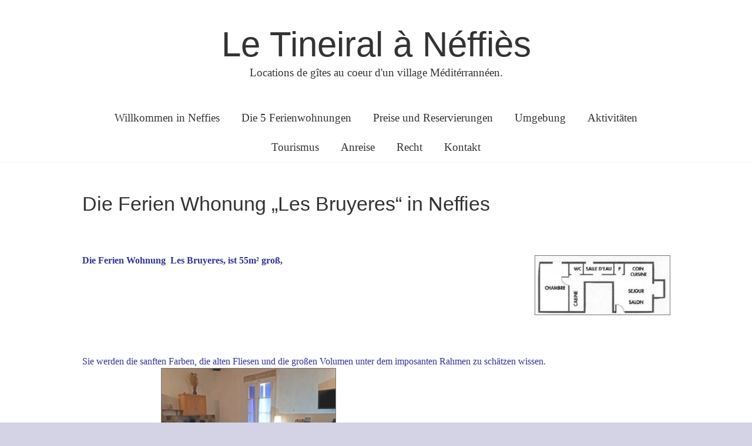

--- FILE ---
content_type: text/html; charset=UTF-8
request_url: https://www.tineiral.com/de/die-whonungen/die-ferien-whonung-les-bruyeres-in-neffies/
body_size: 15176
content:
<!DOCTYPE html>
<html lang="de-DE">
<head>
	<meta charset="UTF-8" />
	<meta name="viewport" content="width=device-width, initial-scale=1">
	<link rel="profile" href="http://gmpg.org/xfn/11" />
	<meta name='robots' content='index, follow, max-image-preview:large, max-snippet:-1, max-video-preview:-1' />
<link rel="alternate" href="https://www.tineiral.com/gite-les-bruyeres-un-hebergement-de-vacances/" hreflang="fr" />
<link rel="alternate" href="https://www.tineiral.com/en/the-apartments/les-bruyeres/" hreflang="en" />
<link rel="alternate" href="https://www.tineiral.com/de/die-whonungen/die-ferien-whonung-les-bruyeres-in-neffies/" hreflang="de" />
<link rel="alternate" href="https://www.tineiral.com/es/las-habitationes/el-cuarto-bruyeres/" hreflang="es" />

	<!-- This site is optimized with the Yoast SEO plugin v26.7 - https://yoast.com/wordpress/plugins/seo/ -->
	<title>Die Ferien Wohnung Les Bruyeres</title>
	<meta name="description" content="Die Ferien Wohnung Les Bruyeres, ist 55m² groß, Sie werden die sanften Farben, die alten Fliesen und die großen Volumen unter dem imposanten Rahmen zu schätzen wissen." />
	<link rel="canonical" href="https://www.tineiral.com/de/die-whonungen/die-ferien-whonung-les-bruyeres-in-neffies/" />
	<meta property="og:locale" content="de_DE" />
	<meta property="og:locale:alternate" content="fr_FR" />
	<meta property="og:locale:alternate" content="en_GB" />
	<meta property="og:locale:alternate" content="es_ES" />
	<meta property="og:type" content="article" />
	<meta property="og:title" content="Die Ferien Wohnung Les Bruyeres" />
	<meta property="og:description" content="Die Ferien Wohnung Les Bruyeres, ist 55m² groß, Sie werden die sanften Farben, die alten Fliesen und die großen Volumen unter dem imposanten Rahmen zu schätzen wissen." />
	<meta property="og:url" content="https://www.tineiral.com/de/die-whonungen/die-ferien-whonung-les-bruyeres-in-neffies/" />
	<meta property="og:site_name" content="Le Tineiral à Néffiès" />
	<meta property="article:publisher" content="http://www.facebook.com/letineiral" />
	<meta property="article:modified_time" content="2020-05-04T07:34:59+00:00" />
	<meta property="og:image" content="https://www.tineiral.com/wp-content/uploads/2018/04/1-Le-Tineiral-à-Néffies-Gite-Les-Bruyères-plan-1-300x131.jpg" />
	<meta name="twitter:card" content="summary_large_image" />
	<meta name="twitter:label1" content="Geschätzte Lesezeit" />
	<meta name="twitter:data1" content="1 Minute" />
	<script type="application/ld+json" class="yoast-schema-graph">{"@context":"https://schema.org","@graph":[{"@type":"WebPage","@id":"https://www.tineiral.com/de/die-whonungen/die-ferien-whonung-les-bruyeres-in-neffies/","url":"https://www.tineiral.com/de/die-whonungen/die-ferien-whonung-les-bruyeres-in-neffies/","name":"Die Ferien Wohnung Les Bruyeres","isPartOf":{"@id":"https://www.tineiral.com/de/willkommen-in-neffies/#website"},"primaryImageOfPage":{"@id":"https://www.tineiral.com/de/die-whonungen/die-ferien-whonung-les-bruyeres-in-neffies/#primaryimage"},"image":{"@id":"https://www.tineiral.com/de/die-whonungen/die-ferien-whonung-les-bruyeres-in-neffies/#primaryimage"},"thumbnailUrl":"https://www.tineiral.com/wp-content/uploads/2018/03/image-300x300.jpg","datePublished":"2018-07-10T13:37:33+00:00","dateModified":"2020-05-04T07:34:59+00:00","description":"Die Ferien Wohnung Les Bruyeres, ist 55m² groß, Sie werden die sanften Farben, die alten Fliesen und die großen Volumen unter dem imposanten Rahmen zu schätzen wissen.","breadcrumb":{"@id":"https://www.tineiral.com/de/die-whonungen/die-ferien-whonung-les-bruyeres-in-neffies/#breadcrumb"},"inLanguage":"de","potentialAction":[{"@type":"ReadAction","target":["https://www.tineiral.com/de/die-whonungen/die-ferien-whonung-les-bruyeres-in-neffies/"]}]},{"@type":"ImageObject","inLanguage":"de","@id":"https://www.tineiral.com/de/die-whonungen/die-ferien-whonung-les-bruyeres-in-neffies/#primaryimage","url":"https://www.tineiral.com/wp-content/uploads/2018/03/image-300x300.jpg","contentUrl":"https://www.tineiral.com/wp-content/uploads/2018/03/image-300x300.jpg"},{"@type":"BreadcrumbList","@id":"https://www.tineiral.com/de/die-whonungen/die-ferien-whonung-les-bruyeres-in-neffies/#breadcrumb","itemListElement":[{"@type":"ListItem","position":1,"name":"Accueil","item":"https://www.tineiral.com/de/willkommen-in-neffies/"},{"@type":"ListItem","position":2,"name":"Die 5 Ferienwohnungen","item":"https://www.tineiral.com/de/die-whonungen/"},{"@type":"ListItem","position":3,"name":"Die Ferien Whonung &#8220;Les Bruyeres&#8221; in Neffies"}]},{"@type":"WebSite","@id":"https://www.tineiral.com/de/willkommen-in-neffies/#website","url":"https://www.tineiral.com/de/willkommen-in-neffies/","name":"Le Tineiral à Néffiès","description":"Locations de gîtes au coeur d&#039;un village Méditérrannéen.","publisher":{"@id":"https://www.tineiral.com/de/willkommen-in-neffies/#organization"},"potentialAction":[{"@type":"SearchAction","target":{"@type":"EntryPoint","urlTemplate":"https://www.tineiral.com/de/willkommen-in-neffies/?s={search_term_string}"},"query-input":{"@type":"PropertyValueSpecification","valueRequired":true,"valueName":"search_term_string"}}],"inLanguage":"de"},{"@type":"Organization","@id":"https://www.tineiral.com/de/willkommen-in-neffies/#organization","name":"Le Tineiral","url":"https://www.tineiral.com/de/willkommen-in-neffies/","logo":{"@type":"ImageObject","inLanguage":"de","@id":"https://www.tineiral.com/de/willkommen-in-neffies/#/schema/logo/image/","url":"https://www.tineiral.com/wp-content/uploads/2019/04/LOGO.jpg","contentUrl":"https://www.tineiral.com/wp-content/uploads/2019/04/LOGO.jpg","width":398,"height":108,"caption":"Le Tineiral"},"image":{"@id":"https://www.tineiral.com/de/willkommen-in-neffies/#/schema/logo/image/"},"sameAs":["http://www.facebook.com/letineiral","http://www.instagram.com/tineiral"]}]}</script>
	<!-- / Yoast SEO plugin. -->


<link rel='dns-prefetch' href='//fonts.googleapis.com' />
<link rel='dns-prefetch' href='//www.googletagmanager.com' />
<link rel="alternate" type="application/rss+xml" title="Le Tineiral à Néffiès &raquo; Feed" href="https://www.tineiral.com/de/feed/" />
<link rel="alternate" type="application/rss+xml" title="Le Tineiral à Néffiès &raquo; Kommentar-Feed" href="https://www.tineiral.com/de/comments/feed/" />
<link rel="alternate" title="oEmbed (JSON)" type="application/json+oembed" href="https://www.tineiral.com/wp-json/oembed/1.0/embed?url=https%3A%2F%2Fwww.tineiral.com%2Fde%2Fdie-whonungen%2Fdie-ferien-whonung-les-bruyeres-in-neffies%2F&#038;lang=de" />
<link rel="alternate" title="oEmbed (XML)" type="text/xml+oembed" href="https://www.tineiral.com/wp-json/oembed/1.0/embed?url=https%3A%2F%2Fwww.tineiral.com%2Fde%2Fdie-whonungen%2Fdie-ferien-whonung-les-bruyeres-in-neffies%2F&#038;format=xml&#038;lang=de" />
		<!-- This site uses the Google Analytics by MonsterInsights plugin v9.11.1 - Using Analytics tracking - https://www.monsterinsights.com/ -->
		<!-- Note: MonsterInsights is not currently configured on this site. The site owner needs to authenticate with Google Analytics in the MonsterInsights settings panel. -->
					<!-- No tracking code set -->
				<!-- / Google Analytics by MonsterInsights -->
		<style id='wp-img-auto-sizes-contain-inline-css' type='text/css'>
img:is([sizes=auto i],[sizes^="auto," i]){contain-intrinsic-size:3000px 1500px}
/*# sourceURL=wp-img-auto-sizes-contain-inline-css */
</style>
<link rel='stylesheet' id='atomic-blocks-fontawesome-css' href='https://www.tineiral.com/wp-content/plugins/atomic-blocks/dist/assets/fontawesome/css/all.min.css?ver=1609755088' type='text/css' media='all' />
<style id='wp-emoji-styles-inline-css' type='text/css'>

	img.wp-smiley, img.emoji {
		display: inline !important;
		border: none !important;
		box-shadow: none !important;
		height: 1em !important;
		width: 1em !important;
		margin: 0 0.07em !important;
		vertical-align: -0.1em !important;
		background: none !important;
		padding: 0 !important;
	}
/*# sourceURL=wp-emoji-styles-inline-css */
</style>
<style id='wp-block-library-inline-css' type='text/css'>
:root{--wp-block-synced-color:#7a00df;--wp-block-synced-color--rgb:122,0,223;--wp-bound-block-color:var(--wp-block-synced-color);--wp-editor-canvas-background:#ddd;--wp-admin-theme-color:#007cba;--wp-admin-theme-color--rgb:0,124,186;--wp-admin-theme-color-darker-10:#006ba1;--wp-admin-theme-color-darker-10--rgb:0,107,160.5;--wp-admin-theme-color-darker-20:#005a87;--wp-admin-theme-color-darker-20--rgb:0,90,135;--wp-admin-border-width-focus:2px}@media (min-resolution:192dpi){:root{--wp-admin-border-width-focus:1.5px}}.wp-element-button{cursor:pointer}:root .has-very-light-gray-background-color{background-color:#eee}:root .has-very-dark-gray-background-color{background-color:#313131}:root .has-very-light-gray-color{color:#eee}:root .has-very-dark-gray-color{color:#313131}:root .has-vivid-green-cyan-to-vivid-cyan-blue-gradient-background{background:linear-gradient(135deg,#00d084,#0693e3)}:root .has-purple-crush-gradient-background{background:linear-gradient(135deg,#34e2e4,#4721fb 50%,#ab1dfe)}:root .has-hazy-dawn-gradient-background{background:linear-gradient(135deg,#faaca8,#dad0ec)}:root .has-subdued-olive-gradient-background{background:linear-gradient(135deg,#fafae1,#67a671)}:root .has-atomic-cream-gradient-background{background:linear-gradient(135deg,#fdd79a,#004a59)}:root .has-nightshade-gradient-background{background:linear-gradient(135deg,#330968,#31cdcf)}:root .has-midnight-gradient-background{background:linear-gradient(135deg,#020381,#2874fc)}:root{--wp--preset--font-size--normal:16px;--wp--preset--font-size--huge:42px}.has-regular-font-size{font-size:1em}.has-larger-font-size{font-size:2.625em}.has-normal-font-size{font-size:var(--wp--preset--font-size--normal)}.has-huge-font-size{font-size:var(--wp--preset--font-size--huge)}.has-text-align-center{text-align:center}.has-text-align-left{text-align:left}.has-text-align-right{text-align:right}.has-fit-text{white-space:nowrap!important}#end-resizable-editor-section{display:none}.aligncenter{clear:both}.items-justified-left{justify-content:flex-start}.items-justified-center{justify-content:center}.items-justified-right{justify-content:flex-end}.items-justified-space-between{justify-content:space-between}.screen-reader-text{border:0;clip-path:inset(50%);height:1px;margin:-1px;overflow:hidden;padding:0;position:absolute;width:1px;word-wrap:normal!important}.screen-reader-text:focus{background-color:#ddd;clip-path:none;color:#444;display:block;font-size:1em;height:auto;left:5px;line-height:normal;padding:15px 23px 14px;text-decoration:none;top:5px;width:auto;z-index:100000}html :where(.has-border-color){border-style:solid}html :where([style*=border-top-color]){border-top-style:solid}html :where([style*=border-right-color]){border-right-style:solid}html :where([style*=border-bottom-color]){border-bottom-style:solid}html :where([style*=border-left-color]){border-left-style:solid}html :where([style*=border-width]){border-style:solid}html :where([style*=border-top-width]){border-top-style:solid}html :where([style*=border-right-width]){border-right-style:solid}html :where([style*=border-bottom-width]){border-bottom-style:solid}html :where([style*=border-left-width]){border-left-style:solid}html :where(img[class*=wp-image-]){height:auto;max-width:100%}:where(figure){margin:0 0 1em}html :where(.is-position-sticky){--wp-admin--admin-bar--position-offset:var(--wp-admin--admin-bar--height,0px)}@media screen and (max-width:600px){html :where(.is-position-sticky){--wp-admin--admin-bar--position-offset:0px}}

/*# sourceURL=wp-block-library-inline-css */
</style><style id='global-styles-inline-css' type='text/css'>
:root{--wp--preset--aspect-ratio--square: 1;--wp--preset--aspect-ratio--4-3: 4/3;--wp--preset--aspect-ratio--3-4: 3/4;--wp--preset--aspect-ratio--3-2: 3/2;--wp--preset--aspect-ratio--2-3: 2/3;--wp--preset--aspect-ratio--16-9: 16/9;--wp--preset--aspect-ratio--9-16: 9/16;--wp--preset--color--black: #000000;--wp--preset--color--cyan-bluish-gray: #abb8c3;--wp--preset--color--white: #ffffff;--wp--preset--color--pale-pink: #f78da7;--wp--preset--color--vivid-red: #cf2e2e;--wp--preset--color--luminous-vivid-orange: #ff6900;--wp--preset--color--luminous-vivid-amber: #fcb900;--wp--preset--color--light-green-cyan: #7bdcb5;--wp--preset--color--vivid-green-cyan: #00d084;--wp--preset--color--pale-cyan-blue: #8ed1fc;--wp--preset--color--vivid-cyan-blue: #0693e3;--wp--preset--color--vivid-purple: #9b51e0;--wp--preset--gradient--vivid-cyan-blue-to-vivid-purple: linear-gradient(135deg,rgb(6,147,227) 0%,rgb(155,81,224) 100%);--wp--preset--gradient--light-green-cyan-to-vivid-green-cyan: linear-gradient(135deg,rgb(122,220,180) 0%,rgb(0,208,130) 100%);--wp--preset--gradient--luminous-vivid-amber-to-luminous-vivid-orange: linear-gradient(135deg,rgb(252,185,0) 0%,rgb(255,105,0) 100%);--wp--preset--gradient--luminous-vivid-orange-to-vivid-red: linear-gradient(135deg,rgb(255,105,0) 0%,rgb(207,46,46) 100%);--wp--preset--gradient--very-light-gray-to-cyan-bluish-gray: linear-gradient(135deg,rgb(238,238,238) 0%,rgb(169,184,195) 100%);--wp--preset--gradient--cool-to-warm-spectrum: linear-gradient(135deg,rgb(74,234,220) 0%,rgb(151,120,209) 20%,rgb(207,42,186) 40%,rgb(238,44,130) 60%,rgb(251,105,98) 80%,rgb(254,248,76) 100%);--wp--preset--gradient--blush-light-purple: linear-gradient(135deg,rgb(255,206,236) 0%,rgb(152,150,240) 100%);--wp--preset--gradient--blush-bordeaux: linear-gradient(135deg,rgb(254,205,165) 0%,rgb(254,45,45) 50%,rgb(107,0,62) 100%);--wp--preset--gradient--luminous-dusk: linear-gradient(135deg,rgb(255,203,112) 0%,rgb(199,81,192) 50%,rgb(65,88,208) 100%);--wp--preset--gradient--pale-ocean: linear-gradient(135deg,rgb(255,245,203) 0%,rgb(182,227,212) 50%,rgb(51,167,181) 100%);--wp--preset--gradient--electric-grass: linear-gradient(135deg,rgb(202,248,128) 0%,rgb(113,206,126) 100%);--wp--preset--gradient--midnight: linear-gradient(135deg,rgb(2,3,129) 0%,rgb(40,116,252) 100%);--wp--preset--font-size--small: 13px;--wp--preset--font-size--medium: 20px;--wp--preset--font-size--large: 36px;--wp--preset--font-size--x-large: 42px;--wp--preset--spacing--20: 0.44rem;--wp--preset--spacing--30: 0.67rem;--wp--preset--spacing--40: 1rem;--wp--preset--spacing--50: 1.5rem;--wp--preset--spacing--60: 2.25rem;--wp--preset--spacing--70: 3.38rem;--wp--preset--spacing--80: 5.06rem;--wp--preset--shadow--natural: 6px 6px 9px rgba(0, 0, 0, 0.2);--wp--preset--shadow--deep: 12px 12px 50px rgba(0, 0, 0, 0.4);--wp--preset--shadow--sharp: 6px 6px 0px rgba(0, 0, 0, 0.2);--wp--preset--shadow--outlined: 6px 6px 0px -3px rgb(255, 255, 255), 6px 6px rgb(0, 0, 0);--wp--preset--shadow--crisp: 6px 6px 0px rgb(0, 0, 0);}:where(.is-layout-flex){gap: 0.5em;}:where(.is-layout-grid){gap: 0.5em;}body .is-layout-flex{display: flex;}.is-layout-flex{flex-wrap: wrap;align-items: center;}.is-layout-flex > :is(*, div){margin: 0;}body .is-layout-grid{display: grid;}.is-layout-grid > :is(*, div){margin: 0;}:where(.wp-block-columns.is-layout-flex){gap: 2em;}:where(.wp-block-columns.is-layout-grid){gap: 2em;}:where(.wp-block-post-template.is-layout-flex){gap: 1.25em;}:where(.wp-block-post-template.is-layout-grid){gap: 1.25em;}.has-black-color{color: var(--wp--preset--color--black) !important;}.has-cyan-bluish-gray-color{color: var(--wp--preset--color--cyan-bluish-gray) !important;}.has-white-color{color: var(--wp--preset--color--white) !important;}.has-pale-pink-color{color: var(--wp--preset--color--pale-pink) !important;}.has-vivid-red-color{color: var(--wp--preset--color--vivid-red) !important;}.has-luminous-vivid-orange-color{color: var(--wp--preset--color--luminous-vivid-orange) !important;}.has-luminous-vivid-amber-color{color: var(--wp--preset--color--luminous-vivid-amber) !important;}.has-light-green-cyan-color{color: var(--wp--preset--color--light-green-cyan) !important;}.has-vivid-green-cyan-color{color: var(--wp--preset--color--vivid-green-cyan) !important;}.has-pale-cyan-blue-color{color: var(--wp--preset--color--pale-cyan-blue) !important;}.has-vivid-cyan-blue-color{color: var(--wp--preset--color--vivid-cyan-blue) !important;}.has-vivid-purple-color{color: var(--wp--preset--color--vivid-purple) !important;}.has-black-background-color{background-color: var(--wp--preset--color--black) !important;}.has-cyan-bluish-gray-background-color{background-color: var(--wp--preset--color--cyan-bluish-gray) !important;}.has-white-background-color{background-color: var(--wp--preset--color--white) !important;}.has-pale-pink-background-color{background-color: var(--wp--preset--color--pale-pink) !important;}.has-vivid-red-background-color{background-color: var(--wp--preset--color--vivid-red) !important;}.has-luminous-vivid-orange-background-color{background-color: var(--wp--preset--color--luminous-vivid-orange) !important;}.has-luminous-vivid-amber-background-color{background-color: var(--wp--preset--color--luminous-vivid-amber) !important;}.has-light-green-cyan-background-color{background-color: var(--wp--preset--color--light-green-cyan) !important;}.has-vivid-green-cyan-background-color{background-color: var(--wp--preset--color--vivid-green-cyan) !important;}.has-pale-cyan-blue-background-color{background-color: var(--wp--preset--color--pale-cyan-blue) !important;}.has-vivid-cyan-blue-background-color{background-color: var(--wp--preset--color--vivid-cyan-blue) !important;}.has-vivid-purple-background-color{background-color: var(--wp--preset--color--vivid-purple) !important;}.has-black-border-color{border-color: var(--wp--preset--color--black) !important;}.has-cyan-bluish-gray-border-color{border-color: var(--wp--preset--color--cyan-bluish-gray) !important;}.has-white-border-color{border-color: var(--wp--preset--color--white) !important;}.has-pale-pink-border-color{border-color: var(--wp--preset--color--pale-pink) !important;}.has-vivid-red-border-color{border-color: var(--wp--preset--color--vivid-red) !important;}.has-luminous-vivid-orange-border-color{border-color: var(--wp--preset--color--luminous-vivid-orange) !important;}.has-luminous-vivid-amber-border-color{border-color: var(--wp--preset--color--luminous-vivid-amber) !important;}.has-light-green-cyan-border-color{border-color: var(--wp--preset--color--light-green-cyan) !important;}.has-vivid-green-cyan-border-color{border-color: var(--wp--preset--color--vivid-green-cyan) !important;}.has-pale-cyan-blue-border-color{border-color: var(--wp--preset--color--pale-cyan-blue) !important;}.has-vivid-cyan-blue-border-color{border-color: var(--wp--preset--color--vivid-cyan-blue) !important;}.has-vivid-purple-border-color{border-color: var(--wp--preset--color--vivid-purple) !important;}.has-vivid-cyan-blue-to-vivid-purple-gradient-background{background: var(--wp--preset--gradient--vivid-cyan-blue-to-vivid-purple) !important;}.has-light-green-cyan-to-vivid-green-cyan-gradient-background{background: var(--wp--preset--gradient--light-green-cyan-to-vivid-green-cyan) !important;}.has-luminous-vivid-amber-to-luminous-vivid-orange-gradient-background{background: var(--wp--preset--gradient--luminous-vivid-amber-to-luminous-vivid-orange) !important;}.has-luminous-vivid-orange-to-vivid-red-gradient-background{background: var(--wp--preset--gradient--luminous-vivid-orange-to-vivid-red) !important;}.has-very-light-gray-to-cyan-bluish-gray-gradient-background{background: var(--wp--preset--gradient--very-light-gray-to-cyan-bluish-gray) !important;}.has-cool-to-warm-spectrum-gradient-background{background: var(--wp--preset--gradient--cool-to-warm-spectrum) !important;}.has-blush-light-purple-gradient-background{background: var(--wp--preset--gradient--blush-light-purple) !important;}.has-blush-bordeaux-gradient-background{background: var(--wp--preset--gradient--blush-bordeaux) !important;}.has-luminous-dusk-gradient-background{background: var(--wp--preset--gradient--luminous-dusk) !important;}.has-pale-ocean-gradient-background{background: var(--wp--preset--gradient--pale-ocean) !important;}.has-electric-grass-gradient-background{background: var(--wp--preset--gradient--electric-grass) !important;}.has-midnight-gradient-background{background: var(--wp--preset--gradient--midnight) !important;}.has-small-font-size{font-size: var(--wp--preset--font-size--small) !important;}.has-medium-font-size{font-size: var(--wp--preset--font-size--medium) !important;}.has-large-font-size{font-size: var(--wp--preset--font-size--large) !important;}.has-x-large-font-size{font-size: var(--wp--preset--font-size--x-large) !important;}
/*# sourceURL=global-styles-inline-css */
</style>

<style id='classic-theme-styles-inline-css' type='text/css'>
/*! This file is auto-generated */
.wp-block-button__link{color:#fff;background-color:#32373c;border-radius:9999px;box-shadow:none;text-decoration:none;padding:calc(.667em + 2px) calc(1.333em + 2px);font-size:1.125em}.wp-block-file__button{background:#32373c;color:#fff;text-decoration:none}
/*# sourceURL=/wp-includes/css/classic-themes.min.css */
</style>
<link rel='stylesheet' id='contact-form-7-css' href='https://www.tineiral.com/wp-content/plugins/contact-form-7/includes/css/styles.css?ver=6.1.4' type='text/css' media='all' />
<link rel='stylesheet' id='easingslider-css' href='https://www.tineiral.com/wp-content/plugins/easing-slider/assets/css/public.min.css?ver=3.0.8' type='text/css' media='all' />
<link rel='stylesheet' id='main_css-css' href='https://www.tineiral.com/wp-content/plugins/super-portfolios-and-effects/css/style1.css?ver=6.9' type='text/css' media='all' />
<link rel='stylesheet' id='main_csscommon-css' href='https://www.tineiral.com/wp-content/plugins/super-portfolios-and-effects/css/style_common.css?ver=6.9' type='text/css' media='all' />
<link rel='stylesheet' id='main_js1-css' href='https://www.tineiral.com/wp-content/plugins/super-portfolios-and-effects/js/modernizr.custom.97074.js?ver=6.9' type='text/css' media='all' />
<link rel='stylesheet' id='main_css2-css' href='https://www.tineiral.com/wp-content/plugins/super-portfolios-and-effects/css/noJS.css?ver=6.9' type='text/css' media='all' />
<link rel='stylesheet' id='main_cs34-css' href='https://www.tineiral.com/wp-content/plugins/super-portfolios-and-effects/css/css2/normalize.css?ver=6.9' type='text/css' media='all' />
<link rel='stylesheet' id='main_cs35-css' href='https://www.tineiral.com/wp-content/plugins/super-portfolios-and-effects/css/css2/set1.css?ver=6.9' type='text/css' media='all' />
<link rel='stylesheet' id='main_cs36-css' href='https://www.tineiral.com/wp-content/plugins/super-portfolios-and-effects/css/css2/set2.css?ver=6.9' type='text/css' media='all' />
<link rel='stylesheet' id='main_cs33-css' href='https://www.tineiral.com/wp-content/plugins/super-portfolios-and-effects/css/style2.css?ver=6.9' type='text/css' media='all' />
<link rel='stylesheet' id='main_js4-css' href='https://www.tineiral.com/wp-content/plugins/super-portfolios-and-effects/js/main.js?ver=6.9' type='text/css' media='all' />
<link rel='stylesheet' id='main_mjs5-css' href='https://www.tineiral.com/wp-content/plugins/super-portfolios-and-effects/js/jquery.hoverdir.js?ver=6.9' type='text/css' media='all' />
<link rel='stylesheet' id='ahew_stylesheet-css' href='https://www.tineiral.com/wp-content/plugins/super-portfolios-and-effects/css/reveal.css?ver=6.9' type='text/css' media='all' />
<link rel='stylesheet' id='mystyle-css' href='https://www.tineiral.compath_to_style.css?ver=6.9' type='text/css' media='all' />
<link rel='stylesheet' id='freedom_style-css' href='https://www.tineiral.com/wp-content/themes/freedom/style.css?ver=6.9' type='text/css' media='all' />
<link rel='stylesheet' id='freedom_googlefonts-css' href='http://fonts.googleapis.com/css?family=Fira+Sans%7CVollkorn&#038;ver=6.9' type='text/css' media='all' />
<link rel='stylesheet' id='freedom-fontawesome-css' href='https://www.tineiral.com/wp-content/themes/freedom/fontawesome/css/font-awesome.css?ver=4.2.1' type='text/css' media='all' />
<link rel='stylesheet' id='fancybox-css' href='https://www.tineiral.com/wp-content/plugins/easy-fancybox/fancybox/1.5.4/jquery.fancybox.min.css?ver=6.9' type='text/css' media='screen' />
<link rel='stylesheet' id='myStyleSheets-css' href='https://www.tineiral.com/wp-content/plugins/wp-latest-posts/css/wplp_front.css?ver=5.0.11' type='text/css' media='all' />
<script type="text/javascript" src="https://www.tineiral.com/wp-includes/js/jquery/jquery.min.js?ver=3.7.1" id="jquery-core-js"></script>
<script type="text/javascript" src="https://www.tineiral.com/wp-includes/js/jquery/jquery-migrate.min.js?ver=3.4.1" id="jquery-migrate-js"></script>
<script type="text/javascript" src="https://www.tineiral.com/wp-content/plugins/easing-slider/assets/js/public.min.js?ver=3.0.8" id="easingslider-js"></script>
<script type="text/javascript" src="https://www.tineiral.com/wp-content/plugins/super-portfolios-and-effects/js/jquery.reveal.js?ver=6.9" id="scrdddipt1-js"></script>
<script type="text/javascript" src="https://www.tineiral.com/wp-content/themes/freedom/js/freedom-custom.js?ver=6.9" id="freedom-custom-js"></script>
<link rel="https://api.w.org/" href="https://www.tineiral.com/wp-json/" /><link rel="alternate" title="JSON" type="application/json" href="https://www.tineiral.com/wp-json/wp/v2/pages/2310" /><link rel="EditURI" type="application/rsd+xml" title="RSD" href="https://www.tineiral.com/xmlrpc.php?rsd" />
<meta name="generator" content="WordPress 6.9" />
<link rel='shortlink' href='https://www.tineiral.com/?p=2310' />
<meta name="generator" content="Site Kit by Google 1.170.0" /><meta name="google-site-verification" content="fOODrqPRc9CD7PYNdchX1tMYA5oemuhRhBastrtzWRg"><style type="text/css" id="custom-background-css">
body.custom-background { background-color: #d3d3e5; }
</style>
	<!-- Le Tineiral à Néffiès Internal Styles -->		<style type="text/css"> .feedom-button,blockquote,button,input[type=button],input[type=reset],input[type=submit]{background-color:#1a02d6}#site-title a:hover,.next a:hover,.previous a:hover,a,.related-post-wrapper .entry-title a:hover{color:#1a02d6}#search-form span{background-color:#1a02d6}.main-navigation a:hover,.main-navigation ul li ul li a:hover,.main-navigation ul li ul li:hover>a,.main-navigation ul li.current-menu-ancestor a,.main-navigation ul li.current-menu-item a,.main-navigation ul li.current-menu-item ul li a:hover,.main-navigation ul li.current_page_ancestor a,.main-navigation ul li.current_page_item a,.main-navigation ul li:hover>a,.site-header .menu-toggle:before{color:#1a02d6}.main-small-navigation li a:hover,.main-small-navigation .current-menu-item a,.main-small-navigation .current_page_item a{background-color:#1a02d6}#featured-slider .entry-title a:hover{color:#1a02d6}#featured-slider .slider-read-more-button a{background-color:#1a02d6}.slider-nav i:hover{color:#1a02d6}.format-link .entry-content a,.pagination span{background-color:#1a02d6}.pagination a span:hover{color:#1a02d6;border-color:#1a02d6}#content .comments-area a.comment-edit-link:hover,#content .comments-area a.comment-permalink:hover,#content .comments-area article header cite a:hover,.comments-area .comment-author-link a:hover{color:#1a02d6}.comments-area .comment-author-link span{background-color:#1a02d6}.comment .comment-reply-link:hover,.nav-next a,.nav-previous a{color:#1a02d6}#secondary h3.widget-title{border-bottom:2px solid #1a02d6}#wp-calendar #today{color:#1a02d6}.entry-meta .byline i,.entry-meta .cat-links i,.entry-meta a,.footer-socket-wrapper .copyright a:hover,.footer-widgets-area a:hover,.post .entry-title a:hover,.search .entry-title a:hover,.post-box .entry-meta .cat-links a:hover,.post-box .entry-meta .posted-on a:hover,.post.post-box .entry-title a:hover,a#scroll-up i{color:#1a02d6}.entry-meta .post-format i{background-color:#1a02d6}.entry-meta .comments-link a:hover,.entry-meta .edit-link a:hover,.entry-meta .posted-on a:hover,.entry-meta .tag-links a:hover{color:#1a02d6}.more-link span{background-color:#1a02d6}.single #content .tags a:hover{color:#1a02d6}.no-post-thumbnail{background-color:#1a02d6}@media screen and (max-width:768px){.top-menu-toggle:before{color:#1a02d6}.better-responsive-menu .menu li .sub-toggle:hover{background-color:#0000a4}.better-responsive-menu .menu li .sub-toggle {background-color:#1a02d6}} .woocommerce #respond input#submit, .woocommerce a.button, .woocommerce button.button, .woocommerce input.button,.woocommerce #respond input#submit.alt, .woocommerce a.button.alt, .woocommerce button.button.alt, .woocommerce input.button.alt, .woocommerce span.onsale {background-color: #1a02d6;},.woocommerce ul.products li.product .price .amount,.entry-summary .price .amount,.woocommerce .woocommerce-message::before{color: #1a02d6;} .woocommerce .woocommerce-message { border-top-color: #1a02d6;}</style>
		</head>

<body class="wp-singular page-template-default page page-id-2310 page-child parent-pageid-78 custom-background wp-embed-responsive wp-theme-freedom no-sidebar-full-width wide">


<div id="page" class="hfeed site">
	<a class="skip-link screen-reader-text" href="#main">Skip to content</a>

		<header id="masthead" class="site-header clearfix">
		<div id="header-text-nav-container" class="clearfix">
			<div class="inner-wrap">
				<div id="header-text-nav-wrap" class="clearfix">
					<div id="header-left-section">
												<div id="header-text" class="">
															<h3 id="site-title">
									<a href="https://www.tineiral.com/de/willkommen-in-neffies/" title="Le Tineiral à Néffiès" rel="home">Le Tineiral à Néffiès</a>
								</h3>
															<p id="site-description">Locations de gîtes au coeur d&#039;un village Méditérrannéen.</p>
													</div><!-- #header-text -->
					</div><!-- #header-left-section -->
					<div id="header-right-section">
											</div><!-- #header-right-section -->
				</div><!-- #header-text-nav-wrap -->
			</div><!-- .inner-wrap -->

			
			<nav id="site-navigation" class="main-navigation clearfix" role="navigation">
				<div class="inner-wrap clearfix">
					<p class="menu-toggle">Menu</p>
					<div class="menu-primary-container"><ul id="menu-menu-allemand" class="menu"><li id="menu-item-400" class="menu-item menu-item-type-post_type menu-item-object-page menu-item-home menu-item-400"><a href="https://www.tineiral.com/de/willkommen-in-neffies/">Willkommen in Neffies</a></li>
<li id="menu-item-394" class="menu-item menu-item-type-post_type menu-item-object-page current-page-ancestor menu-item-has-children menu-item-394"><a href="https://www.tineiral.com/de/die-whonungen/">Die 5 Ferienwohnungen</a>
<ul class="sub-menu">
	<li id="menu-item-395" class="menu-item menu-item-type-post_type menu-item-object-page menu-item-395"><a href="https://www.tineiral.com/de/die-whonungen/die-ferien-wohnung-les-santolines/">Die Ferien Whonung &#8222;Les Santolines&#8220;</a></li>
	<li id="menu-item-396" class="menu-item menu-item-type-post_type menu-item-object-page menu-item-396"><a href="https://www.tineiral.com/de/die-whonungen/die-whonung-les-romarins/">Die Ferien Whonung &#8222;Les Romarins&#8220;</a></li>
	<li id="menu-item-399" class="menu-item menu-item-type-post_type menu-item-object-page menu-item-399"><a href="https://www.tineiral.com/en/die-whonungen/die-whonung-les-bruyeres/">Die Whonung &#8222;Les Bruyères&#8220;</a></li>
	<li id="menu-item-397" class="menu-item menu-item-type-post_type menu-item-object-page menu-item-397"><a href="https://www.tineiral.com/de/die-whonungen/die-whonung-les-lavandes/">Die Whonung &#8222;Les Lavandes&#8220;</a></li>
	<li id="menu-item-398" class="menu-item menu-item-type-post_type menu-item-object-page menu-item-398"><a href="https://www.tineiral.com/de/die-whonungen/die-ferien-wohnung-les-genets/">Die Whonung &#8220; Les Genêts&#8220;</a></li>
</ul>
</li>
<li id="menu-item-393" class="menu-item menu-item-type-post_type menu-item-object-page menu-item-393"><a href="https://www.tineiral.com/de/preiz-und-vermietungen/">Preise und Reservierungen</a></li>
<li id="menu-item-392" class="menu-item menu-item-type-post_type menu-item-object-page menu-item-392"><a href="https://www.tineiral.com/de/das-haus-und-der-garten/">Umgebung</a></li>
<li id="menu-item-388" class="menu-item menu-item-type-post_type menu-item-object-page menu-item-388"><a href="https://www.tineiral.com/de/a/">Aktivitäten</a></li>
<li id="menu-item-391" class="menu-item menu-item-type-post_type menu-item-object-page menu-item-391"><a href="https://www.tineiral.com/de/tourismus/">Tourismus</a></li>
<li id="menu-item-390" class="menu-item menu-item-type-post_type menu-item-object-page menu-item-390"><a href="https://www.tineiral.com/de/neffies/">Anreise</a></li>
<li id="menu-item-401" class="menu-item menu-item-type-post_type menu-item-object-page menu-item-401"><a href="https://www.tineiral.com/de/willkommen-in-neffies/recht/">Recht</a></li>
<li id="menu-item-389" class="menu-item menu-item-type-post_type menu-item-object-page menu-item-389"><a href="https://www.tineiral.com/de/contact-2/">Kontakt</a></li>
</ul></div>				</div>
			</nav>

		</div><!-- #header-text-nav-container -->

		
	</header>
			<div id="main" class="clearfix">
		<div class="inner-wrap clearfix">


	<div id="primary">
		<div id="content" class="clearfix">
			
				
<article id="post-2310" class="post-2310 page type-page status-publish hentry">
	
	<header class="entry-header">
					<h1 class="entry-title">
				Die Ferien Whonung &#8222;Les Bruyeres&#8220; in Neffies			</h1>
			</header>

	<div class="entry-content clearfix">
		<p>&nbsp;</p>
<p><span style="display: inline !important; float: none; background-color: transparent; color: #333333; cursor: text; font-family: Georgia,'Times New Roman','Bitstream Charter',Times,serif; font-size: 16px; font-style: normal; font-variant: normal; font-weight: 400; letter-spacing: normal; orphans: 2; text-align: left; text-decoration: none; text-indent: 0px; text-transform: none; -webkit-text-stroke-width: 0px; white-space: normal; word-spacing: 0px;"><strong><span style="color: #333399;">Die Ferien Wohnung  Les Bruyeres, ist 55m² groß,</span></strong> <img decoding="async" class="alignright wp-image-1547" style="background-color: transparent; color: #333333; float: right; font-family: Georgia,&amp;quot; times new roman&amp;quot;,&amp;quot;bitstream charter&amp;quot;,times,serif; font-size: 16px; font-style: normal; font-variant: normal; font-weight: 400; height: 99.99px; letter-spacing: normal; max-width: 553.2px; orphans: 2; outline-color: #72777c; outline-style: solid; outline-width: 1px; text-align: left; text-decoration: none; text-indent: 0px; text-transform: none; -webkit-text-stroke-width: 0px; white-space: normal; word-spacing: 0px; margin: 8px 0px 8px 16px;" src="https://www.tineiral.com/wp-content/uploads/2018/04/1-Le-Tineiral-à-Néffies-Gite-Les-Bruyères-plan-1-300x131.jpg" alt="Die Ferien Wohnung Les Bruyeres, ist 55m² groß, " width="229" height="100" srcset="https://www.tineiral.com/wp-content/uploads/2018/04/1-Le-Tineiral-à-Néffies-Gite-Les-Bruyères-plan-1-300x131.jpg 300w, https://www.tineiral.com/wp-content/uploads/2018/04/1-Le-Tineiral-à-Néffies-Gite-Les-Bruyères-plan-1.jpg 416w" sizes="(max-width: 229px) 100vw, 229px" /></span></p>
<p>&nbsp;</p>
<p>&nbsp;</p>
<p>&nbsp;</p>
<p><span style="text-align: left; color: #333399; text-transform: none; text-indent: 0px; letter-spacing: normal; font-family: Georgia,'Times New Roman','Bitstream Charter',Times,serif; font-size: 16px; font-style: normal; font-variant: normal; font-weight: 400; text-decoration: none; word-spacing: 0px; display: inline !important; white-space: normal; cursor: text; orphans: 2; float: none; -webkit-text-stroke-width: 0px; background-color: transparent;">Sie werden die sanften Farben, die alten Fliesen und die großen Volumen unter dem imposanten Rahmen zu schätzen wissen.</span><br />
<img fetchpriority="high" decoding="async" class="aligncenter wp-image-1543" style="outline: #72777c solid 1px; height: 222px; text-align: left; color: #333399; text-transform: none; text-indent: 0px; letter-spacing: normal; font-size: 16px; font-style: normal; font-variant: normal; font-weight: 400; text-decoration: none; margin-right: 135.2px; margin-left: 135.2px; word-spacing: 0px; display: block; white-space: normal; max-width: 570.4px; orphans: 2; -webkit-text-stroke-width: 0px; background-color: transparent;" src="https://www.tineiral.com/wp-content/uploads/2018/04/2-Le-Tineiral-à-Néffies-Gite-Les-Bruyères-vue-ensemble-séjour-2-300x225.jpg" alt="Die Ferien Wohnung Les Bruyeres," width="296" height="225" /></p>
<p>&nbsp;</p>
<p><span style="text-align: left; color: #333399; text-transform: none; text-indent: 0px; letter-spacing: normal; font-family: Georgia,'Times New Roman','Bitstream Charter',Times,serif; font-size: 16px; font-style: normal; font-variant: normal; font-weight: 400; text-decoration: none; word-spacing: 0px; display: inline !important; white-space: normal; cursor: text; orphans: 2; float: none; -webkit-text-stroke-width: 0px; background-color: transparent;">Ein schönes Wohnzimmer mit seiner Küche:</span><br />
<span style="text-align: left; color: #333399; text-transform: none; text-indent: 0px; letter-spacing: normal; font-family: Georgia,'Times New Roman','Bitstream Charter',Times,serif; font-size: 16px; font-style: normal; font-variant: normal; font-weight: 400; text-decoration: none; word-spacing: 0px; display: inline !important; white-space: normal; cursor: text; orphans: 2; float: none; -webkit-text-stroke-width: 0px; background-color: transparent;">Herd und Gasofen, Mikrowelle, Wasserkocher, Kaffeemaschine, Toaster, Kühlschrank-Konservator. </span><img decoding="async" class="alignright wp-image-1548" src="https://www.tineiral.com/wp-content/uploads/2018/04/3-Le-T-ineiral-à-Néffies-Gite-Les-Bruyères-Cuisine-225x300.jpg" alt="Die Ferien Wohnung Les Bruyeres, Ein schönes Wohnzimmer mit seiner Küche: Herd und Gasofen, Mikrowelle, Wasserkocher, Kaffeemaschine, Toaster, Kühlschrank-Konservator" width="155" height="206" srcset="https://www.tineiral.com/wp-content/uploads/2018/04/3-Le-T-ineiral-à-Néffies-Gite-Les-Bruyères-Cuisine-225x300.jpg 225w, https://www.tineiral.com/wp-content/uploads/2018/04/3-Le-T-ineiral-à-Néffies-Gite-Les-Bruyères-Cuisine-768x1024.jpg 768w, https://www.tineiral.com/wp-content/uploads/2018/04/3-Le-T-ineiral-à-Néffies-Gite-Les-Bruyères-Cuisine.jpg 1807w" sizes="(max-width: 155px) 100vw, 155px" /></p>
<p>&nbsp;</p>
<p>&nbsp;</p>
<p>&nbsp;</p>
<p class="alignnone"><img loading="lazy" decoding="async" class="alignleft wp-image-1853" src="https://www.tineiral.com/wp-content/uploads/2018/05/3-Le-Tineiral-à-Néffies-Gite-Les-Bruyères-Coin-Repas-2-300x225.jpg" alt="Die Ferien Wohnung Les Bruyeres," width="175" height="131" srcset="https://www.tineiral.com/wp-content/uploads/2018/05/3-Le-Tineiral-à-Néffies-Gite-Les-Bruyères-Coin-Repas-2-300x225.jpg 300w, https://www.tineiral.com/wp-content/uploads/2018/05/3-Le-Tineiral-à-Néffies-Gite-Les-Bruyères-Coin-Repas-2-768x576.jpg 768w, https://www.tineiral.com/wp-content/uploads/2018/05/3-Le-Tineiral-à-Néffies-Gite-Les-Bruyères-Coin-Repas-2.jpg 1024w" sizes="auto, (max-width: 175px) 100vw, 175px" /><span style="text-align: left; color: #333399; text-transform: none; text-indent: 0px; letter-spacing: normal; font-family: Georgia,'Times New Roman','Bitstream Charter',Times,serif; font-size: 16px; font-style: normal; font-variant: normal; font-weight: 400; text-decoration: none; word-spacing: 0px; display: inline !important; white-space: normal; cursor: text; orphans: 2; float: none; -webkit-text-stroke-width: 0px; background-color: transparent;">Ein Essbereich und ein Sitzbereich mit einem Doppelschlafsofa und einem TV</span></p>
<p>&nbsp;</p>
<p>&nbsp;</p>
<p><img loading="lazy" decoding="async" class="alignleft wp-image-1549" src="https://www.tineiral.com/wp-content/uploads/2018/04/5-Le-Tineiral-à-Néffies-Gite-Les-Bruyères-Coin-Cabine-300x253.jpg" alt="Eine Eckkabine mit zwei Etagenbetten für Ihre Kinder." width="194" height="164" srcset="https://www.tineiral.com/wp-content/uploads/2018/04/5-Le-Tineiral-à-Néffies-Gite-Les-Bruyères-Coin-Cabine-300x253.jpg 300w, https://www.tineiral.com/wp-content/uploads/2018/04/5-Le-Tineiral-à-Néffies-Gite-Les-Bruyères-Coin-Cabine.jpg 398w" sizes="auto, (max-width: 194px) 100vw, 194px" /><span style="text-align: left; color: #333399; text-transform: none; text-indent: 0px; letter-spacing: normal; font-family: Georgia,'Times New Roman','Bitstream Charter',Times,serif; font-size: 16px; font-style: normal; font-variant: normal; font-weight: 400; text-decoration: none; word-spacing: 0px; display: inline !important; white-space: normal; cursor: text; orphans: 2; float: none; -webkit-text-stroke-width: 0px; background-color: transparent;">Eine Eckkabine mit zwei Etagenbetten für Ihre Kinder.</span></p>
<p>&nbsp;</p>
<p>&nbsp;</p>
<p>&nbsp;</p>
<p><img loading="lazy" decoding="async" class="alignright wp-image-1550" src="https://www.tineiral.com/wp-content/uploads/2018/04/4-Le-Tineiral-à-Néffies-Gite-Les-Bruyères-Chambre-double-225x300.jpg" alt="Ein großes Zimmer mit einem Doppelbett 160 cm." width="198" height="264" srcset="https://www.tineiral.com/wp-content/uploads/2018/04/4-Le-Tineiral-à-Néffies-Gite-Les-Bruyères-Chambre-double-225x300.jpg 225w, https://www.tineiral.com/wp-content/uploads/2018/04/4-Le-Tineiral-à-Néffies-Gite-Les-Bruyères-Chambre-double-768x1024.jpg 768w, https://www.tineiral.com/wp-content/uploads/2018/04/4-Le-Tineiral-à-Néffies-Gite-Les-Bruyères-Chambre-double.jpg 864w" sizes="auto, (max-width: 198px) 100vw, 198px" /></p>
<p><span style="color: #333399;">Ein großes Zimmer mit einem Doppelbett 160 cm.</span></p>
<p>&nbsp;</p>
<p>&nbsp;</p>
<p>&nbsp;</p>
<p>&nbsp;</p>
<p>&nbsp;</p>
<p><span style="text-align: left; color: #333399; text-transform: none; text-indent: 0px; letter-spacing: normal; font-family: Georgia,'Times New Roman','Bitstream Charter',Times,serif; font-size: 16px; font-style: normal; font-variant: normal; font-weight: 400; text-decoration: none; word-spacing: 0px; display: inline !important; white-space: normal; cursor: text; orphans: 2; float: none; -webkit-text-stroke-width: 0px; background-color: transparent;">und seine Aussicht auf den Garten.</span> <img loading="lazy" decoding="async" class="aligncenter wp-image-1551" src="https://www.tineiral.com/wp-content/uploads/2018/04/7-Le-Tineiral-à-Néffies-Gite-Les-Bruyères-vue-jardin-300x225.jpg" alt="Le Tineiral le gîte Les Bruyeres sa vue sur le jardin" width="239" height="179" srcset="https://www.tineiral.com/wp-content/uploads/2018/04/7-Le-Tineiral-à-Néffies-Gite-Les-Bruyères-vue-jardin-300x225.jpg 300w, https://www.tineiral.com/wp-content/uploads/2018/04/7-Le-Tineiral-à-Néffies-Gite-Les-Bruyères-vue-jardin-768x576.jpg 768w, https://www.tineiral.com/wp-content/uploads/2018/04/7-Le-Tineiral-à-Néffies-Gite-Les-Bruyères-vue-jardin.jpg 800w" sizes="auto, (max-width: 239px) 100vw, 239px" /></p>
<p>&nbsp;</p>
<p>&nbsp;</p>
<p><span style="text-align: left; color: #333399; text-transform: none; text-indent: 0px; letter-spacing: normal; font-family: Georgia,'Times New Roman','Bitstream Charter',Times,serif; font-size: 16px; font-style: normal; font-variant: normal; font-weight: 400; text-decoration: none; word-spacing: 0px; display: inline !important; white-space: normal; cursor: text; orphans: 2; float: none; -webkit-text-stroke-width: 0px; background-color: transparent;">Ein Badezimmer mit Dusche und WC </span></p>
<p><span style="color: #333399;"><br />
<img loading="lazy" decoding="async" class="aligncenter wp-image-1552" style="outline: #72777c solid 1px; height: 245.33px; text-align: left; text-transform: none; text-indent: 0px; letter-spacing: normal; font-size: 16px; font-style: normal; font-variant: normal; font-weight: 400; text-decoration: none; margin-right: 193.2px; margin-left: 193.2px; word-spacing: 0px; display: block; white-space: normal; max-width: 570.4px; orphans: 2; -webkit-text-stroke-width: 0px; background-color: transparent;" src="https://www.tineiral.com/wp-content/uploads/2018/04/6-Le-Tineiral-à-Néffies-Gite-Les-Bruyères-Salle-de-bain-225x300.jpg" alt="Le Tineiral le gite les Bruyeres Une salle d'eau avec douchewc. (sèche cheveux, fer et table à repasser) " width="184" height="245" srcset="https://www.tineiral.com/wp-content/uploads/2018/04/6-Le-Tineiral-à-Néffies-Gite-Les-Bruyères-Salle-de-bain-225x300.jpg 225w, https://www.tineiral.com/wp-content/uploads/2018/04/6-Le-Tineiral-à-Néffies-Gite-Les-Bruyères-Salle-de-bain.jpg 386w" sizes="auto, (max-width: 184px) 100vw, 184px" /></span></p>
<p><span style="color: #333399;">(Fön, Bügeleisen und Bügelbrett)</span><br />
<span style="color: #333399;">Waschmaschine im Eingang der Cottages.</span></p>
<p><img loading="lazy" decoding="async" class="wp-image-1401 alignleft" src="https://www.tineiral.com/wp-content/uploads/2018/03/image-300x300.jpg" alt="" width="43" height="70" /></p>
<div id="gt-form-c">
<form id="gt-form" action="/" enctype="application/x-www-form-urlencoded" method="post" name="text_form">
<div id="gt-text-all">
<div id="gt-main">
<div id="gt-text-c">
<div id="gt-text-top">
<div id="gt-res-c" class="g-unit">
<div id="gt-res-p">
<div id="gt-res-data">
<div id="gt-res-wrap">
<div id="gt-res-content">
<div id="gt-res-dir-ctr" class="trans-verified-button-small" dir="ltr">
<p>&nbsp;</p>
<p><span style="color: #333399;">WIFI Verbindung</span></p>
<p>&nbsp;</p>
<p><a href="https://www.tineiral.com/fr/tarifs-et-reservations/"><img loading="lazy" decoding="async" class="alignnone wp-image-188" src="https://www.tineiral.com/wp-content/uploads/2016/05/logo-agenda-150x150.png" alt="logo-agenda" width="43" height="43" srcset="https://www.tineiral.com/wp-content/uploads/2016/05/logo-agenda-150x150.png 150w, https://www.tineiral.com/wp-content/uploads/2016/05/logo-agenda.png 225w" sizes="auto, (max-width: 43px) 100vw, 43px" /></a>     <strong><a href="https://www.tineiral.com/de/preiz-und-vermietungen/" target="_blank" rel="noopener noreferrer">Preise und Reservierungen </a>: </strong><span style="color: #333399;"><strong>Die Ferien Wohnung Les Bruyeres.</strong></span></p>
<p>&nbsp;</p>
<p>&nbsp;</p>
<p><a href="mailto:tineiral@free.fr" target="_blank" rel="noopener noreferrer"><img loading="lazy" decoding="async" class="alignleft wp-image-139" src="https://www.tineiral.com/wp-content/uploads/2016/05/e-mail-262x300.jpg" alt="Contact e-mail" width="35" height="40" srcset="https://www.tineiral.com/wp-content/uploads/2016/05/e-mail-262x300.jpg 262w, https://www.tineiral.com/wp-content/uploads/2016/05/e-mail.jpg 602w" sizes="auto, (max-width: 35px) 100vw, 35px" /></a><a href="mailto:tineiral@free.fr" target="_blank" rel="noopener noreferrer"><strong>Kontakt  </strong></a><span style="color: #333399;"><strong>Die Ferien Wohnung Les Bruyeres</strong></span></p>
<p>&nbsp;</p>
<p><span style="color: #333399;"><strong>Besuchen Sie Die Ferien Wohnung Les Bruyeres, in Neffies:</strong></span></p>
<p><iframe loading="lazy" title="Le Tineiral à Néffiès gite Les Bruyeres" width="1000" height="563" src="https://www.youtube.com/embed/20ODq-COIhI?feature=oembed" frameborder="0" allow="accelerometer; autoplay; clipboard-write; encrypted-media; gyroscope; picture-in-picture; web-share" allowfullscreen></iframe></p>
</div>
</div>
</div>
</div>
</div>
</div>
</div>
</div>
</div>
</div>
</form>
</div>
<h3></h3>
<p>&nbsp;</p>
<p>&nbsp;</p>
<p>&nbsp;</p>
<p>&nbsp;</p>
<p>&nbsp;</p>
<p>&nbsp;</p>
<p>&nbsp;</p>
<p>&nbsp;</p>
<div id="ffenetremailtomailModal" style="z-index: 20002;">
<div id="ffenetremailtopopupModalMail">
<div id="ffenetremailtotoModalClose"></div>
<div id="ffenetremailtopopupQuestion">What do you want to do ?</div>
<p><a id="ffenetremailtoemailOpen"></a>New mail<button id="ffenetremailtobuttonEmail">Copy</button><textarea id="ffenetremailtotextArea"></textarea></div>
</div>
<div><img /></div>
			</div>

	</article>

				
			
		</div><!-- #content -->
	</div><!-- #primary -->




		</div><!-- .inner-wrap -->
	</div><!-- #main -->
			<footer id="colophon" class="clearfix">
			
<div class="footer-widgets-wrapper">
	<div class="inner-wrap">
		<div class="footer-widgets-area clearfix">
			<div class="tg-one-half">
				<aside id="pages-2" class="widget widget_pages"><h3 class="widget-title">Info</h3>
			<ul>
				<li class="page_item page-item-78 current_page_ancestor current_page_parent"><a href="https://www.tineiral.com/de/die-whonungen/">Die 5 Ferienwohnungen</a></li>
<li class="page_item page-item-108"><a href="https://www.tineiral.com/de/das-haus-und-der-garten/">Umgebung</a></li>
<li class="page_item page-item-112"><a href="https://www.tineiral.com/de/neffies/">Anreise</a></li>
<li class="page_item page-item-114"><a href="https://www.tineiral.com/de/contact-2/">Kontakt</a></li>
<li class="page_item page-item-2440"><a href="https://www.tineiral.com/de/rechtliche-hinweise/">Rechtliche Hinweise</a></li>
<li class="page_item page-item-95"><a href="https://www.tineiral.com/de/willkommen-in-neffies/recht/">Recht</a></li>
			</ul>

			</aside><aside id="polylang-3" class="widget widget_polylang"><ul>
	<li class="lang-item lang-item-3 lang-item-fr lang-item-first"><a lang="fr-FR" hreflang="fr-FR" href="https://www.tineiral.com/gite-les-bruyeres-un-hebergement-de-vacances/"><img src="[data-uri]" alt="" width="16" height="11" style="width: 16px; height: 11px;" /><span style="margin-left:0.3em;">Français</span></a></li>
	<li class="lang-item lang-item-6 lang-item-en"><a lang="en-GB" hreflang="en-GB" href="https://www.tineiral.com/en/the-apartments/les-bruyeres/"><img src="[data-uri]" alt="" width="16" height="11" style="width: 16px; height: 11px;" /><span style="margin-left:0.3em;">English</span></a></li>
	<li class="lang-item lang-item-14 lang-item-es"><a lang="es-ES" hreflang="es-ES" href="https://www.tineiral.com/es/las-habitationes/el-cuarto-bruyeres/"><img src="[data-uri]" alt="" width="16" height="11" style="width: 16px; height: 11px;" /><span style="margin-left:0.3em;">Español</span></a></li>
</ul>
</aside>			</div>
			<div class="tg-one-half tg-one-half-last">
				<aside id="text-3" class="widget widget_text"><h3 class="widget-title">Le Tineiral à Néffiès</h3>			<div class="textwidget"><p>A deux pas de Pézenas, vous découvrirez le lac du Salagou, Saint Guihlem le désert et Sète</p>
</div>
		</aside>			</div>
		</div>
	</div>
</div>			<div class="footer-socket-wrapper clearfix">
				<div class="inner-wrap">
					<div class="footer-socket-area">
						<div class="copyright">Copyright &copy; 2026&nbsp<a href="https://www.tineiral.com/de/willkommen-in-neffies/" title="Le Tineiral à Néffiès" ><span>Le Tineiral à Néffiès</span></a>.&nbsp;Powered by&nbsp;<a href="http://wordpress.org" target="_blank" title="WordPress"><span>WordPress</span></a>&nbsp;and&nbsp;<a href="https://themegrill.com/themes/freedom" target="_blank" title="ThemeGrill" ><span>ThemeGrill</span></a>.</div>					</div>
				</div>
			</div>
		</footer>
		<a href="#masthead" id="scroll-up"><i class="fa fa-chevron-up"></i></a>
	</div><!-- #page -->
	<script type="speculationrules">
{"prefetch":[{"source":"document","where":{"and":[{"href_matches":"/*"},{"not":{"href_matches":["/wp-*.php","/wp-admin/*","/wp-content/uploads/*","/wp-content/*","/wp-content/plugins/*","/wp-content/themes/freedom/*","/*\\?(.+)"]}},{"not":{"selector_matches":"a[rel~=\"nofollow\"]"}},{"not":{"selector_matches":".no-prefetch, .no-prefetch a"}}]},"eagerness":"conservative"}]}
</script>
	<script type="text/javascript">
		function atomicBlocksShare( url, title, w, h ){
			var left = ( window.innerWidth / 2 )-( w / 2 );
			var top  = ( window.innerHeight / 2 )-( h / 2 );
			return window.open(url, title, 'toolbar=no, location=no, directories=no, status=no, menubar=no, scrollbars=no, resizable=no, copyhistory=no, width=600, height=600, top='+top+', left='+left);
		}
	</script>
	<script type="text/javascript" src="https://www.tineiral.com/wp-includes/js/dist/hooks.min.js?ver=dd5603f07f9220ed27f1" id="wp-hooks-js"></script>
<script type="text/javascript" src="https://www.tineiral.com/wp-includes/js/dist/i18n.min.js?ver=c26c3dc7bed366793375" id="wp-i18n-js"></script>
<script type="text/javascript" id="wp-i18n-js-after">
/* <![CDATA[ */
wp.i18n.setLocaleData( { 'text direction\u0004ltr': [ 'ltr' ] } );
//# sourceURL=wp-i18n-js-after
/* ]]> */
</script>
<script type="text/javascript" src="https://www.tineiral.com/wp-content/plugins/contact-form-7/includes/swv/js/index.js?ver=6.1.4" id="swv-js"></script>
<script type="text/javascript" id="contact-form-7-js-translations">
/* <![CDATA[ */
( function( domain, translations ) {
	var localeData = translations.locale_data[ domain ] || translations.locale_data.messages;
	localeData[""].domain = domain;
	wp.i18n.setLocaleData( localeData, domain );
} )( "contact-form-7", {"translation-revision-date":"2025-10-26 03:28:49+0000","generator":"GlotPress\/4.0.3","domain":"messages","locale_data":{"messages":{"":{"domain":"messages","plural-forms":"nplurals=2; plural=n != 1;","lang":"de"},"This contact form is placed in the wrong place.":["Dieses Kontaktformular wurde an der falschen Stelle platziert."],"Error:":["Fehler:"]}},"comment":{"reference":"includes\/js\/index.js"}} );
//# sourceURL=contact-form-7-js-translations
/* ]]> */
</script>
<script type="text/javascript" id="contact-form-7-js-before">
/* <![CDATA[ */
var wpcf7 = {
    "api": {
        "root": "https:\/\/www.tineiral.com\/wp-json\/",
        "namespace": "contact-form-7\/v1"
    }
};
//# sourceURL=contact-form-7-js-before
/* ]]> */
</script>
<script type="text/javascript" src="https://www.tineiral.com/wp-content/plugins/contact-form-7/includes/js/index.js?ver=6.1.4" id="contact-form-7-js"></script>
<script type="text/javascript" src="https://www.tineiral.com/wp-content/plugins/atomic-blocks/dist/assets/js/dismiss.js?ver=1609755088" id="atomic-blocks-dismiss-js-js"></script>
<script type="text/javascript" src="https://www.tineiral.com/wp-content/themes/freedom/js/navigation.js?ver=6.9" id="freedom-navigation-js"></script>
<script type="text/javascript" src="https://www.tineiral.com/wp-content/themes/freedom/js/skip-link-focus-fix.js?ver=6.9" id="freedom-skip-link-focus-fix-js"></script>
<script type="text/javascript" src="https://www.tineiral.com/wp-content/plugins/easy-fancybox/vendor/purify.min.js?ver=6.9" id="fancybox-purify-js"></script>
<script type="text/javascript" id="jquery-fancybox-js-extra">
/* <![CDATA[ */
var efb_i18n = {"close":"Close","next":"Next","prev":"Previous","startSlideshow":"Start slideshow","toggleSize":"Toggle size"};
//# sourceURL=jquery-fancybox-js-extra
/* ]]> */
</script>
<script type="text/javascript" src="https://www.tineiral.com/wp-content/plugins/easy-fancybox/fancybox/1.5.4/jquery.fancybox.min.js?ver=6.9" id="jquery-fancybox-js"></script>
<script type="text/javascript" id="jquery-fancybox-js-after">
/* <![CDATA[ */
var fb_timeout, fb_opts={'autoScale':true,'showCloseButton':true,'margin':20,'pixelRatio':'false','centerOnScroll':false,'enableEscapeButton':true,'overlayShow':true,'hideOnOverlayClick':true,'minVpHeight':320,'disableCoreLightbox':'true','enableBlockControls':'true','fancybox_openBlockControls':'true' };
if(typeof easy_fancybox_handler==='undefined'){
var easy_fancybox_handler=function(){
jQuery([".nolightbox","a.wp-block-file__button","a.pin-it-button","a[href*='pinterest.com\/pin\/create']","a[href*='facebook.com\/share']","a[href*='twitter.com\/share']"].join(',')).addClass('nofancybox');
jQuery('a.fancybox-close').on('click',function(e){e.preventDefault();jQuery.fancybox.close()});
/* IMG */
						var unlinkedImageBlocks=jQuery(".wp-block-image > img:not(.nofancybox,figure.nofancybox>img)");
						unlinkedImageBlocks.wrap(function() {
							var href = jQuery( this ).attr( "src" );
							return "<a href='" + href + "'></a>";
						});
var fb_IMG_select=jQuery('a[href*=".jpg" i]:not(.nofancybox,li.nofancybox>a,figure.nofancybox>a),area[href*=".jpg" i]:not(.nofancybox),a[href*=".jpeg" i]:not(.nofancybox,li.nofancybox>a,figure.nofancybox>a),area[href*=".jpeg" i]:not(.nofancybox),a[href*=".png" i]:not(.nofancybox,li.nofancybox>a,figure.nofancybox>a),area[href*=".png" i]:not(.nofancybox),a[href*=".webp" i]:not(.nofancybox,li.nofancybox>a,figure.nofancybox>a),area[href*=".webp" i]:not(.nofancybox)');
fb_IMG_select.addClass('fancybox image');
var fb_IMG_sections=jQuery('.gallery,.wp-block-gallery,.tiled-gallery,.wp-block-jetpack-tiled-gallery,.ngg-galleryoverview,.ngg-imagebrowser,.nextgen_pro_blog_gallery,.nextgen_pro_film,.nextgen_pro_horizontal_filmstrip,.ngg-pro-masonry-wrapper,.ngg-pro-mosaic-container,.nextgen_pro_sidescroll,.nextgen_pro_slideshow,.nextgen_pro_thumbnail_grid,.tiled-gallery');
fb_IMG_sections.each(function(){jQuery(this).find(fb_IMG_select).attr('rel','gallery-'+fb_IMG_sections.index(this));});
jQuery('a.fancybox,area.fancybox,.fancybox>a').each(function(){jQuery(this).fancybox(jQuery.extend(true,{},fb_opts,{'transition':'elastic','transitionIn':'elastic','easingIn':'easeOutBack','transitionOut':'elastic','easingOut':'easeInBack','opacity':false,'hideOnContentClick':false,'titleShow':true,'titlePosition':'over','titleFromAlt':true,'showNavArrows':true,'enableKeyboardNav':true,'cyclic':false,'mouseWheel':'true'}))});
/* YouTube */
jQuery('a[href*="youtu.be/" i],area[href*="youtu.be/" i],a[href*="youtube.com/" i],area[href*="youtube.com/" i]' ).filter(function(){return this.href.match(/\/(?:youtu\.be|watch\?|embed\/)/);}).not('.nofancybox,li.nofancybox>a').addClass('fancybox-youtube');
jQuery('a.fancybox-youtube,area.fancybox-youtube,.fancybox-youtube>a').each(function(){jQuery(this).fancybox(jQuery.extend(true,{},fb_opts,{'type':'iframe','width':640,'height':360,'keepRatio':1,'aspectRatio':1,'titleShow':false,'titlePosition':'float','titleFromAlt':true,'onStart':function(a,i,o){var splitOn=a[i].href.indexOf("?");var urlParms=(splitOn>-1)?a[i].href.substring(splitOn):"";o.allowfullscreen=(urlParms.indexOf("fs=0")>-1)?false:true;o.href=a[i].href.replace(/https?:\/\/(?:www\.)?youtu(?:\.be\/([^\?]+)\??|be\.com\/watch\?(.*(?=v=))v=([^&]+))(.*)/gi,"https://www.youtube.com/embed/$1$3?$2$4&autoplay=1");}}))});
};};
jQuery(easy_fancybox_handler);jQuery(document).on('post-load',easy_fancybox_handler);

//# sourceURL=jquery-fancybox-js-after
/* ]]> */
</script>
<script type="text/javascript" src="https://www.tineiral.com/wp-content/plugins/easy-fancybox/vendor/jquery.easing.min.js?ver=1.4.1" id="jquery-easing-js"></script>
<script type="text/javascript" src="https://www.tineiral.com/wp-content/plugins/easy-fancybox/vendor/jquery.mousewheel.min.js?ver=3.1.13" id="jquery-mousewheel-js"></script>
<script id="wp-emoji-settings" type="application/json">
{"baseUrl":"https://s.w.org/images/core/emoji/17.0.2/72x72/","ext":".png","svgUrl":"https://s.w.org/images/core/emoji/17.0.2/svg/","svgExt":".svg","source":{"concatemoji":"https://www.tineiral.com/wp-includes/js/wp-emoji-release.min.js?ver=6.9"}}
</script>
<script type="module">
/* <![CDATA[ */
/*! This file is auto-generated */
const a=JSON.parse(document.getElementById("wp-emoji-settings").textContent),o=(window._wpemojiSettings=a,"wpEmojiSettingsSupports"),s=["flag","emoji"];function i(e){try{var t={supportTests:e,timestamp:(new Date).valueOf()};sessionStorage.setItem(o,JSON.stringify(t))}catch(e){}}function c(e,t,n){e.clearRect(0,0,e.canvas.width,e.canvas.height),e.fillText(t,0,0);t=new Uint32Array(e.getImageData(0,0,e.canvas.width,e.canvas.height).data);e.clearRect(0,0,e.canvas.width,e.canvas.height),e.fillText(n,0,0);const a=new Uint32Array(e.getImageData(0,0,e.canvas.width,e.canvas.height).data);return t.every((e,t)=>e===a[t])}function p(e,t){e.clearRect(0,0,e.canvas.width,e.canvas.height),e.fillText(t,0,0);var n=e.getImageData(16,16,1,1);for(let e=0;e<n.data.length;e++)if(0!==n.data[e])return!1;return!0}function u(e,t,n,a){switch(t){case"flag":return n(e,"\ud83c\udff3\ufe0f\u200d\u26a7\ufe0f","\ud83c\udff3\ufe0f\u200b\u26a7\ufe0f")?!1:!n(e,"\ud83c\udde8\ud83c\uddf6","\ud83c\udde8\u200b\ud83c\uddf6")&&!n(e,"\ud83c\udff4\udb40\udc67\udb40\udc62\udb40\udc65\udb40\udc6e\udb40\udc67\udb40\udc7f","\ud83c\udff4\u200b\udb40\udc67\u200b\udb40\udc62\u200b\udb40\udc65\u200b\udb40\udc6e\u200b\udb40\udc67\u200b\udb40\udc7f");case"emoji":return!a(e,"\ud83e\u1fac8")}return!1}function f(e,t,n,a){let r;const o=(r="undefined"!=typeof WorkerGlobalScope&&self instanceof WorkerGlobalScope?new OffscreenCanvas(300,150):document.createElement("canvas")).getContext("2d",{willReadFrequently:!0}),s=(o.textBaseline="top",o.font="600 32px Arial",{});return e.forEach(e=>{s[e]=t(o,e,n,a)}),s}function r(e){var t=document.createElement("script");t.src=e,t.defer=!0,document.head.appendChild(t)}a.supports={everything:!0,everythingExceptFlag:!0},new Promise(t=>{let n=function(){try{var e=JSON.parse(sessionStorage.getItem(o));if("object"==typeof e&&"number"==typeof e.timestamp&&(new Date).valueOf()<e.timestamp+604800&&"object"==typeof e.supportTests)return e.supportTests}catch(e){}return null}();if(!n){if("undefined"!=typeof Worker&&"undefined"!=typeof OffscreenCanvas&&"undefined"!=typeof URL&&URL.createObjectURL&&"undefined"!=typeof Blob)try{var e="postMessage("+f.toString()+"("+[JSON.stringify(s),u.toString(),c.toString(),p.toString()].join(",")+"));",a=new Blob([e],{type:"text/javascript"});const r=new Worker(URL.createObjectURL(a),{name:"wpTestEmojiSupports"});return void(r.onmessage=e=>{i(n=e.data),r.terminate(),t(n)})}catch(e){}i(n=f(s,u,c,p))}t(n)}).then(e=>{for(const n in e)a.supports[n]=e[n],a.supports.everything=a.supports.everything&&a.supports[n],"flag"!==n&&(a.supports.everythingExceptFlag=a.supports.everythingExceptFlag&&a.supports[n]);var t;a.supports.everythingExceptFlag=a.supports.everythingExceptFlag&&!a.supports.flag,a.supports.everything||((t=a.source||{}).concatemoji?r(t.concatemoji):t.wpemoji&&t.twemoji&&(r(t.twemoji),r(t.wpemoji)))});
//# sourceURL=https://www.tineiral.com/wp-includes/js/wp-emoji-loader.min.js
/* ]]> */
</script>
</body>
</html>


--- FILE ---
content_type: text/css
request_url: https://www.tineiral.com/wp-content/plugins/super-portfolios-and-effects/css/style_common.css?ver=6.9
body_size: 488
content:
.portfolios {
		cursor: default;
		float: left;
		height: 200px;
		margin: 0;
		overflow: hidden;
		position: relative;
		text-align: center;
		width: 300px;
}
.portfolios .masks,.portfolios .content {
   width: 300px;
   height: 200px;
   position: absolute;
   overflow: hidden;
   top: 0;
   left: 0;
}
.portfolios img {
   display: block;
   position: relative;
}
.portfolios h2 {
    color: white;
    font-size: 17px;
    margin: 18px -45px 4px;
    padding: 10px;
    position: relative;
    text-align: center;
    text-transform: uppercase;
    z-index: 1;
}
.portfolios p {
   font-family: Georgia, serif;
   font-style: italic;
   font-size: 12px;
   position: relative;
   color: #fff;
   padding: 10px 20px 20px;
   text-align: center;
}
.portfolios a.info {
   display: inline-block;
   text-decoration: none;
   padding: 7px 14px;
   margin-top: 40px;
   color: #fff;
   text-transform: uppercase;
   -webkit-box-shadow: 00px 0px 26px #120000;
   -moz-box-shadow: 0px 0px 26px #120000;
   box-shadow: 0px 0px 26px #120000;
}
.portfolios a.info: hover {
   -webkit-box-shadow: 0 0 5px #000;
   -moz-box-shadow: 0 0 5px #000;
   box-shadow: 0 0 5px #000;
}


div.ports-img {

    margin: 5px;
    padding: 5px;
    height: auto;
    width: 100%;
    float: left;
    text-align: center;

}	

div.ports-img img {
    display: inline;
    margin: 5px;
    border: 1px solid #ffffff;
	width:500px;
	height:400px;
}

div.ports-img a:hover img {
    border: 1px solid #0000ff;
}

div.desc {
  text-align: center;
  font-weight: normal;
  width: 120px;
  margin: 5px;
}













--- FILE ---
content_type: text/css
request_url: https://www.tineiral.com/wp-content/plugins/super-portfolios-and-effects/css/style2.css?ver=6.9
body_size: 1107
content:
.da-thumbs {
	list-style: none;
	width: 984px;
	position: relative;
	margin: 20px auto;
	padding: 0;
}

.da-thumbs ul {
    list-style-type:none;

}

.da-thumbs li {
	float: left;
	margin: 0px;
	background: #fff;
	padding: 0px;
	position: relative;
	box-shadow: 0 1px 3px rgba(0,0,0,0.1);
}
.da-thumbs li a,
.da-thumbs li a img {
	display: block;
	position: relative;
	height:208px;
}
.da-thumbs li a {
	overflow: hidden;
}
.da-thumbs li a div {
	position: absolute;
	background: #333;
	background: rgba(75,75,75,0.7);
	width: 100%;
	height: 100%;
}
.da-thumbs li a div span {
	display: block;
	padding: 10px 0;
	margin: 40px 20px 20px 20px;
	text-transform: uppercase;
	font-weight: normal;
	color: rgba(255,255,255,0.9);
	text-shadow: 1px 1px 1px rgba(0,0,0,0.2);
	border-bottom: 1px solid rgba(255,255,255,0.5);
	box-shadow: 0 1px 0 rgba(0,0,0,0.1), 0 -10px 0 rgba(255,255,255,0.3);
}

.mid{
	width:80%;
	margin: 0 auto;
}
.box{
    float: left;
    height: 190px;
    margin: 0;
    position: relative;
    width: 246px;
}
.box img{
	width:100%;
	height:100%;


}
.box p{
	text-align: justify;
}
.text-box{
	height:50px;
	width:100%;
	transition:1s;
	position:absolute;
	bottom:0;
	padding:10px 0;
}

.text-box h3{
	color:transparent;
	margin:-12px 10px -7px 15px;
	padding:5px 0;
	font-family:arial;
	font-size:14px;
	
		transition:1s;

}
.text-box h4{
	font-size:12px;
	color:transparent;
	margin:0;
	padding:3px 0;
	font-family:arial;
	margin-left:15px;
		transition:1s;
}
.box:hover .text-box{
	cursor:pointer;
	background:rgba(217, 87, 65, .5);

}
.box:hover .text-box h3{
	color:#fff;
}
.box:hover .text-box h4{
	color:#fff;
}
.box:hover .text-box .plus{
	display:block;
}
.text-box .text{
	float:left;
	overflow:hidden;
	width:80%;
	
}
.text-box .plus{
	float:left;
	overflow:hidden;
	color:#fff;
	height:25px;
	width:25px;
	border:2px solid #fff;
	border-radius:50%;
	margin-top:5px;
	position:relative;
	display:none;
}
.text-box .plus p{
	color:#fff;
	margin:0;
	padding:0;
	position:absolute;
	left:7px;
	top:1px;
	font-weight:bold;
}
.text-box .plus:hover{
	background:#fff;

}
.text-box .plus:hover  p{
	color:#C14430;
}


.hovercontent h1 {
  color: white;
  font-size: 1.5em;
  margin-top: 40%;
}
.hovercontent h3 {
  color: #a1a1a1;
  font-weight: 100;
}

.griders{
  display: block;
  width: 100%;
  font-size: 0;
  text-align: center;

}

.hoveritem {
    display: inline;
    float: left;
    font-size: 12px;
    height: 200px;
    overflow: hidden;
    position: relative;
    width: 300px;
}
.hoveritem img {
  position: relative;
  z-index: 4;
  max-width: 100%;
  -webkit-transform-origin: 50% 50%;
  -moz-transform-origin: 50% 50%;
  -ms-transform-origin: 50% 50%;
  -o-transform-origin: 50% 50%;
  transform-origin: 50% 50%;
  /* This is what was making it slow! booooooo */
  /*
  -webkit-transition: opacity 0.3s ease-out, -webkit-transform 0.2s ease-out;
  -moz-transition: opacity 0.3s ease-out, -moz-transform 0.2s ease-out;
  -o-transition: opacity 0.3s ease-out, -o-transform 0.2s ease-out;
  transition: opacity 0.3s ease-out, transform 0.2s ease-out;
  */
}
.hoveritem .link {
  display: block;
  height: 100%;
}
.hovercontent {
  position: absolute;
  z-index: 5;
  font-family: "Helvetica", Arial, sans-serif;
  text-align: center;
  width: 100%;
  height: 100%;
  background: rgba(0,0,0,0.7);

  opacity: 0;
  line-height: 24px;
  filter: alpha(opacity=0);
  -moz-transform: scale3d(1.3, 1.3, 1) translate3d(0, 10%, 0);
  -o-transform: scale3d(1.3, 1.3, 1) translate3d(0, 10%, 0);
  -webkit-transform: scale3d(1.3, 1.3, 1) translate3d(0, 10%, 0);
  transform: scale3d(1.3, 1.3, 1) translate3d(0,10%,0);
  
  -webkit-transition: opacity 0.2s ease-out, -webkit-transform 0.2s ease-out;
  -moz-transition: opacity 0.2s ease-out, -moz-transform 0.2s ease-out;
  -o-transition: opacity 0.2s ease-out, -o-transform 0.2s ease-out;
  transition: opacity 0.2s ease-out, transform 0.2s ease-out;
}

.hoveritem .link:hover {
}
.hoveritem .link:hover .hovercontent {
  opacity: 1;
  -moz-transform: scale3d(1, 1, 1) translate3d(0, 0, 0);
  -o-transform: scale3d(1, 1, 1) translate3d(0, 0, 0);
  -webkit-transform: scale3d(1, 1, 1) translate3d(0, 0, 0);
  transform: scale3d(1, 1, 1) translate3d(0,0,0);
}
.hoveritem .link:hover img {
}


--- FILE ---
content_type: text/css
request_url: https://www.tineiral.com/wp-content/plugins/super-portfolios-and-effects/css/reveal.css?ver=6.9
body_size: 577
content:
/*	--------------------------------------------------
	Reveal Modals
	-------------------------------------------------- */
	
	.reveal-modal-bg { 
		position: fixed; 
		height: 100%;
		width: 100%;
		background: #000;
		background: rgba(0,0,0,.8);
		z-index: 100;
		display: none;
		top: 0;
		left: 0; 
		}
	
	.reveal-modal {
		visibility: hidden;
		width: 88%;
		background: none repeat scroll 0% 0% #FFF;
		position: absolute;
		z-index: 60000;
		-moz-border-radius: 5px;
		-webkit-border-radius: 5px;
		border-radius: 5px;
		-moz-box-shadow: 0 0 10px rgba(0,0,0,.4);
		-webkit-box-shadow: 0 0 10px rgba(0,0,0,.4);
		-box-shadow: 0 0 10px rgba(0,0,0,.4);
		top:30px !important;
		}
		
	.reveal-modal.small 		{ width: 200px; margin-left: -140px;}
	.reveal-modal.medium 		{ width: 400px; margin-left: -240px;}
	.reveal-modal.large 		{ width: 600px; margin-left: -340px;}
	.reveal-modal.xlarge 		{ width: 800px; margin-left: -440px;}
	
	.reveal-modal .close-reveal-modal {
		font-size: 22px;
		line-height: .5;
		position: absolute;
		top: 8px;
		right: 11px;
		color: #aaa;
		text-shadow: 0 -1px 1px rbga(0,0,0,.6);
		font-weight: bold;
		cursor: pointer;
		} 
		
		
		
		#profolio-wrapps {

		height: auto;
		width: 100%;

}

.fullscontent {

       width:60%;
	   float:left;
	   

}

.fullscontent h1{
		font-family: Georgia;
		font-size: 19px;
		color: #47BC51 !important;
		padding: 24px;


}


.sidebar-portfolios {

		
		float: right;
		padding: 10px;
		width: 30%;
		margin-top: 114px;

}

.sidebar-portfolios p{
        font-family: Georgia;
		color: #000;
		font-size: 13px;


}

.sidebar-portfolios h3{
    font-family: Georgia;
    color: #000 !important;
    font-size: 13px;
    border: 3px solid #FFF !important;
    background-color: #FFF;
    box-shadow: -2px -1px 5px 6px #B8E4B5;;
}





--- FILE ---
content_type: application/javascript
request_url: https://www.tineiral.com/wp-content/plugins/super-portfolios-and-effects/js/main.js?ver=6.9
body_size: 6
content:
JQuery(function() {
			
				JQuery(' #da-thumbs > li ').each( function() { JQuery(this).hoverdir(); } );

			});